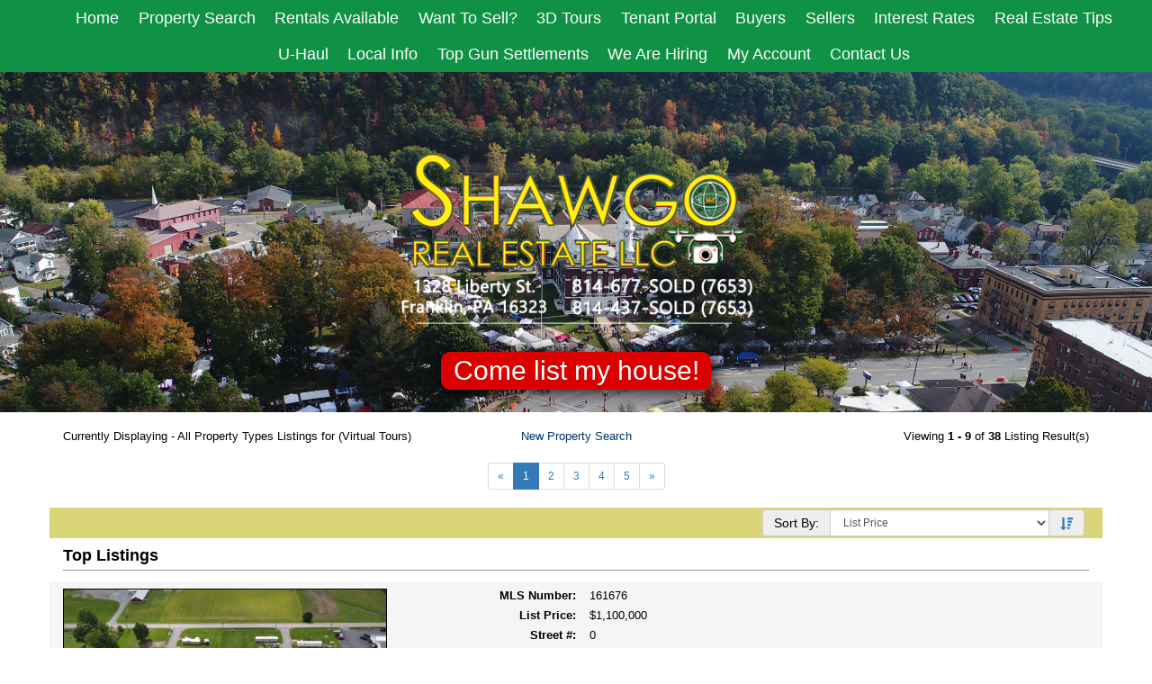

--- FILE ---
content_type: text/html; charset=UTF-8
request_url: https://www.shawgorealestate.com/default.asp?content=virtual_tours&this_format=0&page=1&sortby=2
body_size: 17644
content:
<!--
Systems Engineering Inc.
s_id: 448/14033
Site ID: 14033
PN1
account_id: 448
board_id: 448
Layout ID:26
Theme ID:0
 -->

<link rel="preload" href="scripts_rev/css/jquery-ui.css" as="style">
<link rel="stylesheet" href="scripts_rev/css/jquery-ui.css">

	<script src="//ajax.googleapis.com/ajax/libs/jquery/1.12.0/jquery.min.js"></script>
	<!--<script src="scripts_rev/js/bootstrap.min.js" type="text/javascript" async></script>-->
	<script src="//ajax.googleapis.com/ajax/libs/jqueryui/1.11.4/jquery-ui.min.js"></script>

    <link rel="preload" href="scripts_rev/css/jquery-ui.css" as="style">
    <link rel="stylesheet" href="scripts_rev/css/jquery-ui.css">

<!--<script src="//ajax.googleapis.com/ajax/libs/jquery/1.12.1/jquery.min.js"></script>
<script src="scripts_rev/js/bootstrap.min.js" type="text/javascript"></script>
<script src="//ajax.googleapis.com/ajax/libs/jqueryui/1.11.4/jquery-ui.min.js"></script>-->


<!DOCTYPE html>
<html lang="en">
<head>
    <title>Shawgo Real Estate LLC - Franklin PA Real Estate</title>

    
<meta name="keywords" content="real estate in Franklin, real estate in Oil City, real estate in Seneca, real estate in Polk, real estate in Tionesta">
<meta name="description" content="Search real estate in Franklin, Oil City, Seneca, Polk and Tionesta PA.">
<meta http-equiv="content-type" content="text/html; charset=UTF-8">
<meta http-equiv="content-language" content="en-US">
<meta content="Systems Engineering, Inc." name="copyright">
<meta content="index,follow" name="robots">
<meta content="Copyrighted Work" name="document-rights">
<meta content="Public" name="document-type">
<meta content="General" name="document-rating">

<meta property="og:url" content="" />
<meta property="og:site_name" content="" />
<meta property="og:description" content="" />
<meta property="og:type" content="article" />
<meta property="og:title" content="" />
<meta property="fb:app_id" content="" />

<link rel="canonical" href="https://www.shawgorealestate.com" />


    <meta content="text/html; charset=utf-8" http-equiv="Content-Type">
    <meta content="IE=edge,chrome=1" http-equiv="X-UA-Compatible">
    <meta name="viewport" content="width=device-width, initial-scale=1.0">

    <link rel="shortcut icon" href="favicon.ico" />

    <!-- Bootstrap -->
    <link rel="stylesheet" type="text/css" href="scripts_rev/css/bootstrap.min.css">
    <link rel="stylesheet" type="text/css" href="scripts_rev/css/bootstrap-theme.min.css">
    <link rel="stylesheet" type="text/css" href="scripts_rev/css/glyphicons.css">

    
        <style type="text/css">
            @import url('scripts_rev/css/new_main.css');
            @import url('scripts_rev/templates/26/baseStylesheet.css');
        </style>

    

<style type="text/css">
<!--

body {
    background: #FFFFFF;

    color: #000000;
 }

HR { margin:12px auto;}


a:link,.navbar-default .navbar-nav > li > a { color:#003366;}
a:visited,.navbar-default .navbar-nav > li > a:visited {color:#003366;}
a:hover,.navbar-default .navbar-nav > li > a:hover, .navbar-default .navbar-nav > li > a:focus { color:#FF0000;}
	
.button {border-color:#999999; border-style:solid; border-width:1px; color: #666666; font-weight: bold;cursor:pointer;padding:2px;}	
.form {border-color:#999999; border-style:solid; border-width:1px; color: #666666; font-weight: bold;}
.searchform {font-size: 14px; font-family: "Open Sans","Helvetica Neue",Helvetica,Arial,sans-serif;} 
.formsubmit {border-color:#999999; border-style:solid; border-width:1px; color: #666666; font-weight: bold;cursor:pointer;}
.formtitle {color:#000000;font-size:10pt;font-weight:bold;}
.img {color:#000000;padding:0px;border: solid 1px black;cursor: pointer;}
.smallbody {color: #000000;font-size:13px;padding:2px;}
.listingtools {background-color:#0f9246;color: #FFFFFF;font-size:12px;padding:2px;font-weight:bold;}
.menubk { background: #CCCCCC url(images/bar.gif);background-position: bottom left;background-repeat: no-repeat;color:#000000; padding:0px; border-right:1px solid #000000;}
nav.menubk ul li a.mobileMenuName{background-color:#CCCCCC;color:#000000;}


.logocell {background: #FFFFFF url(images/scenery.gif); background-position: right;background-repeat: no-repeat;min-height:75px;}
.template_logo_cell {background: #FFFFFF;}
.mobileLogo, .mobileMenuDropDown {background-color:#CCCCCC;}
.bodyborder { border-top:solid 1px #dad579; border-left:solid 1px #dad579; border-right:solid 1px #dad579;border-bottom:solid 1px #dad579;} 
.featured {background: #6699CC;color:#FFFFCC; line-height:11pt; padding:1px;line-height:9pt; border-top:solid 1px #000000; border-right:solid 1px #000000;border-left:solid 1px #000000;font-size: 9px;font-weight: bold;}
.highlightborder {border:solid 1px #dad579;}
.secondaryborder {border:solid 1px #0f9246;}
.mainborder {border:solid 2px #CCCCCC;border-left:solid 2px #CCCCCC; border-top:solid 2px #CCCCCC;border-right:solid 2px #CCCCCC; border-bottom:solid 2px #CCCCCC;}
.oneline {color:#000000;font-size:14px;padding:1px;}
.oneline A:link {border:solid 1px black; cursor: pointer;}
.oneline2 {color:#000000;font-size:14px;line-height:1em;padding:1px;}
.bodytext{ background-color: #FFFFFF;}
	
.main {background:#CCCCCC;color: #000000;font-weight:200;}
.main A:link { color:#003366; text-decoration: underline;}
.main A:visited { color:#003366; text-decoration: underline;}
.main A:hover { color:#FF0000; text-decoration: underline;}

.menu {background: #0f9246;color: #ffffff;}
.menu a:link { color:#f3f3f3; text-decoration: underline;}
.menu a:visited { color:#f3f3f3; text-decoration: underline;}
.menu a:hover { color:#dad579; text-decoration: underline;}

.body {font-family:"Open Sans","Helvetica Neue",Helvetica,Arial,sans-serif;color: #000000;font-size:14px;font-weight:200;}
.body a:link { font-family:"Open Sans","Helvetica Neue",Helvetica,Arial,sans-serif;font-size:14px;color:#003366; text-decoration: underline;}
.body a:visited { font-family:"Open Sans","Helvetica Neue",Helvetica,Arial,sans-serif;font-size:14px;color:#003366; text-decoration: underline;}
.body a:hover { font-family:"Open Sans","Helvetica Neue",Helvetica,Arial,sans-serif;font-size:14px;color:#FF0000; text-decoration: underline;}

a.mobileMenuName {color: #f3f3f3;}
.menuitems {background: #0f9246;background-repeat: repeat-x;color:#ffffff;padding:6px 4px;line-height:normal;background-size:100% 100%;}
.menuitems a:link {font-family: "Open Sans","Helvetica Neue",Helvetica,Arial,sans-serif; font-size: 14px;  color: #f3f3f3; text-decoration: none;}
.menuitems a:visited {font-family: "Open Sans","Helvetica Neue",Helvetica,Arial,sans-serif; font-size: 14px;  color: #f3f3f3;text-decoration: none;}
.menuitems a:hover {font-family: "Open Sans","Helvetica Neue",Helvetica,Arial,sans-serif; font-size: 14px;  color: #dad579; text-decoration: underline; }

.secondary {background: #0f9246;color: #FFFFFF;font-size:12px;font-weight:200;}
.framingLinkBottomMenu{text-align:center; padding:4px;}
.secondary a:link { font-size:12px;color:#efefef; text-decoration: underline;}
.secondary a:visited { font-size:12px;color:#efefef; text-decoration: underline;}
.secondary a:hover { font-size:12px;color:#FF0000; text-decoration: underline;}
.secondarybk {background: #0f9246;color: #FFFFFF;font-size:12px;font-weight:200;}

.highlight, #mobileDropdownMenu li a {background: #dad579;color: #000000; border-color: #dad579;padding: 2px 4px 2px 0;}
.highlight .input-group-addon {background: #dad579;color: #000000; border-color: #dad579;}
.pagination .highlight a {background: #dad579;color: #000000;border-color: #000000;}
.highlight a:link { font-size:12px;color:#003366; text-decoration: underline;}
.highlight a:visited { font-size:12px;color:#003366; text-decoration: underline;}
.highlight a:hover { font-size:12px;color:#FF0000; text-decoration: underline;}

.linkbody {color: #000000;font-size:14px;padding: 0px;}
.linkbody a:link { color:#003366;font-size:14px;text-decoration: underline;}
.linkbody a:visited { color:#003366;font-size:14px;text-decoration: underline;}
.linkbody a:hover { color:#FF0000;font-size:14px;text-decoration: underline;}

.bkbar {background: #CCCCCC url(images/bkbar.gif);padding:0px;font-size: 14px;color:#000000;}
.bkbar a:link { font-family: "Open Sans","Helvetica Neue",Helvetica,Arial,sans-serif; font-size: 14px; font-weight:200; color: #003366; text-decoration: none; }
.bkbar a:visited { font-family: "Open Sans","Helvetica Neue",Helvetica,Arial,sans-serif; font-size: 14px; font-weight:200; color: #003366;text-decoration: none;}
.bkbar a:hover { font-family: "Open Sans","Helvetica Neue",Helvetica,Arial,sans-serif; font-size: 14px; font-weight:200; color: #FF0000; text-decoration: underline; }

.subbar {background: #CCCCCC; color:#000000; font-size: 14px;float: left;width: 100%;}
#the_top_quicksearch.subbar {background: #CCCCCC; color:#000000;}
.subbar a:link { font-family:"Open Sans","Helvetica Neue",Helvetica,Arial,sans-serif; font-size: 14px; font-weight:200; color: #003366; text-decoration: none; }
.subbar a:visited { font-family: "Open Sans","Helvetica Neue",Helvetica,Arial,sans-serif; font-size: 14px; font-weight:200; color: #003366;text-decoration: none;}
.subbar a:hover { font-family: "Open Sans","Helvetica Neue",Helvetica,Arial,sans-serif; font-size: 14px; font-weight:200; color: #FF0000; text-decoration: underline; }

.modContactHeader {background:#0f9246;background-position: top left;color: #FFFFFF;font-size:12px;padding: 4px;font-weight:200;height:20px}
.modContactBody {background:#FFFFFF;color: #000000;font-size:14px;padding: 3px;}
.modContactBody A:link { color:#003366;font-size:14px;text-decoration: underline;}
.modContactBody A:visited { color:#003366;font-size:14px;text-decoration: underline;}
.modContactBody A:hover { color:#FF0000;font-size:14px;text-decoration: underline;}
.modContactBorder {border:solid 1px #0f9246;background:#FFFFFF;}

.modHeader {background:#0f9246;background-position: top left;color: #FFFFFF;padding: 2px 4px 2px 0;font-weight:200;}
.modHeader .input-group-addon {background:#0f9246; border-color:#0f9246; color: #FFFFFF;font-weight:200;}
.framingLinkModHeaderSpacer {background:#CCCCCC; background-position: top left;height:28px;}
.modBody {background:#FFFFFF;color: #000000;font-size:12px;padding: 3px;}
.modBody A:link { color:#003366;font-size:14px;text-decoration: underline;}
.modBody A:visited { color:#003366;font-size:14px;text-decoration: underline;}
.modBody A:hover { color:#FF0000;font-size:14px;text-decoration: underline;}
.modBorder {border:solid 1px #0f9246;background:#FFFFFF;}

.format_tab a:link {font-weight: bold;text-decoration: none;}

.layout_8_menubk{width: 170px;max-width: 25%;display:table-cell; vertical-align:top;}
.layout_8_bodytext{display:table-cell;}
.layout_8_logocell_true{top:2px;margin-bottom:6px;max-width:100%;}
.layout_8_logocell_false {height:auto;}

-->
</style>

        <style>
            .website_img_large {border: solid 1px #000;width: auto;max-width: 100%;max-height: 400px;text-align: center;margin-bottom: 1%;min-height: 200px;}
            .website_img_small {border: solid 1px #000;width: auto;max-width: 100%;max-height: 400px;text-align: center;margin-bottom: 1%;min-height: 200px;}
        </style>
    <style>

.agentphone {
  font-size: initial;
  font-weight: 700;
}

#mainContent > div:nth-child(4) > div.col-md-5.col-xs-12 > div:nth-child(2) > a > strong {
  font-size: 19px;
}
#mainContent > div:nth-child(4) > div.col-md-5.col-xs-12 > div.website_font > a  {
  font-size: 19px; font-weight:600;
}

.expanded_listing_tools {
    font-size: 18px;
}
.search-row-other, .bio-row {
    text-align: center;
}
#topBarBG {
    height: 200px !important;
}
.topBarSection {
    width: 100% !important;
}
#topBarNav a {
font-weight: bolder;
padding: 13px !important;
font-size: 13px !important;
}
.modHeader {
    background: #769882;
}
.modHeader .input-group-addon {
    background: #769882;
    border-color: #769882;
}
td, th {
    padding: 8;
}
#topBarSR {
display: none !Important;
}
.result_icons1 {
    text-align: left;
    padding: 10px 0 0 0;
    font-size: smaller;
}
.subMenu {
    color: #fff;
    background-color: #0f9246 !important;
    margin-top: 6px !important;
}
.subMenuItem {
    color: #fff;
    background-color: #0f9246 !important;
    margin: -5px !important;
    width: 110px;
}
.subMenuLabel {
    background-color: #0f9246 !important;
}
#topBarNav p {
    font-size: 13px !Important;
    font-weight: bolder;
}

.rates {
   width: 100%; 
}

#agentcontainer {
    text-align: center;
    -ms-text-justify: distribute-all-lines;
    text-justify: distribute-all-lines;
    width:100%;
}

#agentcontainer>div {
    width: 280px;
    height: 320px;
    vertical-align: top;
    display: inline-block;
    *display: inline;
    zoom: 1;
}

@media screen and (max-width: 999px) {
  .topBarSection {
    height: 100% !Important;
  }
  .website_img_small{
     margin-bottom: 2%;
  }
  .subMenuItem {
      margin: 0px !important;
  }
}

</style>

    <script src="//ajax.googleapis.com/ajax/libs/jquery/1.12.0/jquery.min.js"></script>
    <script src="scripts_rev/js/bootstrap.min.js" type="text/javascript"></script>
    <script src="//ajax.googleapis.com/ajax/libs/jqueryui/1.11.4/jquery-ui.min.js"></script>

    <script src="scripts_rev/js/modernizr.js" type="text/javascript"></script>
    <script src="scripts_rev/js/functions.js" type="text/javascript"></script>

    
    <!-- HTML5 Shim and Respond.js IE8 support of HTML5 elements and media queries -->
    <!-- WARNING: Respond.js doesn't work if you view the page via file:// -->

    <!--[if lt IE 9]>
            <script src = "https://oss.maxcdn.com/libs/html5shiv/3.7.0/html5shiv.js"></script>
            <script src = "https://oss.maxcdn.com/libs/respond.js/1.3.0/respond.min.js"></script>
            <![endif]-->
    <!-- overall -->

    
    <link rel="stylesheet" href="https://use.fontawesome.com/releases/v5.7.1/css/all.css" integrity="sha384-fnmOCqbTlWIlj8LyTjo7mOUStjsKC4pOpQbqyi7RrhN7udi9RwhKkMHpvLbHG9Sr" crossorigin="anonymous">
    <link rel="stylesheet" href="style-overrides/owl.carousel.min.css">
    <link rel="stylesheet" href="style-overrides/owl.theme.default.min.css">
    <link rel="stylesheet" href="style-overrides/new-stylesheet.css">
    <style type="text/css">
        body {
            background-image: url('img/Background.jpg') !important;
        }
        .agent_header_background.highlight h4 {
            padding-left:8px;
        }
        .logo_container{min-height:146px;max-height:152px;height:auto;}
        .logo_container .website_img {
            max-height: 128px;
        }
    </style>
    
</head>
<body>

    <div class="">
            <div class="">

                <!-- header -->
        
            <style type="text/css">
                @media screen and (min-width:767px) {
                    body {
                        background: url(scripts_rev/templates/26/img/0/background/background_image.jpg) no-repeat top center fixed;
                        background-size: cover;
                    }
                }

                @media screen and (max-width:767px) {
                    body {
                        background: url(scripts_rev/templates/26/img/0/background/background_image.jpg) no-repeat center center fixed;
                        background-size: cover;
                    }
                }
            </style>
        

        <header class="">

            <nav class="" role="navigation">
                <h3 id="mobile-menu-open">MENU</h3>
                <!-- Brand and toggle get grouped for better mobile display -->
                <!-- /title -->
                <ul id="main-navigation-new" class="">
                    <li>
                        <a href="default.asp?content=default&amp;menu_id=286922">Home</a>                 
                    </li>
                    <li class="affilliate-dropdown">
                        <a href="#">Property Search</a>
                        <ul>
                            <li><a href="default.asp?content=search&menu_id=286897">Search Listings</a></li>
                            <li><a href="default.asp?content=office_listings&amp;menu_id=286901">Our Listings</a></li>
                            <li><a href="default.asp?content=new_listings&amp;menu_id=286920">Updated Listings</a></li>
                            <li><a href="http://sheriff.co.venango.pa.us/Sheriff.SaleListing/" target="new">Sherriff Sale</a></li>
                            <li><a href="https://venangocountypa.gov/544/Tax-Claim-Bureau" target="new">Tax Sale</a></li>
                        </ul>
                    </li>
                    <li>
                        <a href="default.asp?content=results&amp;menu_id=286905&amp;this_format=5&amp;query_id=0&amp;sortby=431&amp;sort_dir=desc">Rentals Available</a>
                    </li>
                    <li>
                        <a href="default.asp?content=custom_form&amp;form_id=7435">Want To Sell?</a>                
                    </li>
                    <li>
                        <a href="default.asp?content=custom&amp;menu_id=290467">3D Tours</a>              
                    </li>
                    <li class="affilliate-dropdown">
                        <a href="#">Tenant Portal</a>
                        <ul>
                            <li><a href="https://auth.innago.com/a/B1GR55H1j5i" target="new">Rental Application</a></li>
                            <li><a href="https://auth.innago.com/" target="new">Tenant Portal</a></li>
                        </ul>
                    </li>
                    <li>
                        <a href="default.asp?content=custom&amp;menu_id=295150">Buyers</a>
                    </li>
                    <li>
                        <a href="default.asp?content=custom&amp;menu_id=295151">Sellers</a>
                    </li>
                    <li>
                        <a href="https://www.nerdwallet.com/article/banking/what-is-the-fed-rate#:~:text=Right%20now%2C%20the%20Fed%20interest,to%20leave%20the%20rate%20unchanged" target="_new">Interest Rates</a>  
                    </li>
                    <li>
                        <a href="default.asp?content=real_estate_tips&amp;menu_id=286914">Real Estate Tips</a>  
                    </li>
                    <li>
                        <a href="https://www.uhaul.com/Locations/Truck-Rentals-near-Franklin-PA-16323/015323/" target="navica_web_pop">U-Haul</a>
                    </li>
                    <li class="affilliate-dropdown">
                        <a href="#">Local Info</a>
                        <ul>
                            <li><a href="default.asp?content=custom&amp;menu_id=287537" class="subMenuItem">EarthCam</a></li>
                            <li><a href="https://www.shawgorealestate.com/sei_pdfs/5kwhichway2020.pdf" target="navica_web_pop" class="subMenuItem">5K</a></li>
                            <li><a href="https://nces.ed.gov/globallocator/" target="navica_web_pop" class="subMenuItem">School Information</a></li>
                            <li><a href="default.asp?content=custom&amp;menu_id=297721" class="subMenuItem">Chamber of Commerce</a></li>
                            <li><a href="https://beherevenango.org/" target="navica_web_pop" class="subMenuItem">Be Here</a></li>
                        </ul>
                    </li>
                    <li>
                        <a href="https://topgunsettlements.com/" target="_blank">Top Gun Settlements</a>
                    </li>
                    <li>
                        <a href="sei_pdfs/employment-job-application.pdf" target="_blank">We Are Hiring</a>
                    </li>  
                    <li>
                        <a href="default.asp?content=my_account&amp;menu_id=286921">My Account</a>
                    </li>                    
                    <li>
                        <a href="default.asp?content=contact&amp;menu_id=286923">Contact Us</a>
                    </li>
                    <i class="far fa-times-circle fa-5x" id="close-mobile-menu"></i>
                </ul>

            </nav>

            <!-- /container -->
            <!-- /main nav -->
            <!-- Carousel -->
            <!-- ================================================== -->
        </header>


        
            <div id="logo_image2">
                <a href="default.asp" class="center-block"><img id="logo" src="images/ShawgoLogo3.png" alt="Shawgo Real Estate LLC - Franklin PA Real Estate"></a>
            </div>
        

        <div class="mybutton"><a href="default.asp?content=custom_form&form_id=7435">Come list my house!</a></div>
        <!-- /header -->

        

        <style type="text/css">
            #cust-search-container {
                display: block;
                z-index: 900;
                position: relative;
            }
            .input-group.input-group-md .form-control {
                width:50%;
            }

            footer {
                position:relative;
            }

            .form-group {
                margin-left: .25%;
                margin-right: .25%;
            }
            @media (min-width: 768px) {
                .input-group.input-group-md .form-control.contains:first-child {
                    width:50%;
                }
                .input-group.input-group-md .form-control.contains:last-child {
                    width:50%;
                }
            }
            @media (min-width: 992px) {
                .input-group.input-group-md .form-control.contains:first-child {
                    width:40%;
                }
                .input-group.input-group-md .form-control.contains:last-child {
                    width:60%;
                }
            }
            @media (min-width: 1200px) {
                .input-group.input-group-md .form-control.contains:first-child {
                    width:35%;
                }
                .input-group.input-group-md .form-control.contains:last-child {
                    width:65%;
                }
            }
        </style>
        
        <!-- body -->

        <section class="" id="main_container_section">

             

            <div id="parallax-effect" class="bodytext"></div>
            <div class="container">

                <!-- content -->
                

                    <div class="row box">
                        <div class="col-md-12 col-sm-12">

                            <section id="main_page_content_body">
                                <div class="">
                                    <!-- header page ends -->
            

            <!-- banner ads -->
         
            <!--<div class="row" id="topAds"></div>
            <div id="topBoxAds"></div>-->

        
                                 

<div class="row">
    <div class="col-md-5 col-sm-6 col-xs-12 text-sm-left text-xs-center">Currently Displaying - All Property Types Listings for (Virtual Tours)</div>
    <div class="col-md-2 col-sm-6 col-xs-12 text-md-center text-sm-right text-xs-center">
        
			<a href="default.asp?content=search">New Property Search</a>
          
    </div>

    

	    <script type="text/javascript" src="scripts_rev/save_listing/save_listing.js" async></script>

	    <div id="result_return_records" class="col-md-5 col-sm-12 col-xs-12 text-md-right text-xs-center">
            Viewing <span class="website_bold">1 - 9</span> of <span class="website_bold">38</span> Listing Result(s)
	    </div>

    </div>

    
        <div class="row text-center">
            <nav aria-label="Page navigation">
                <ul class="pagination pagination-sm">
                    <li><span aria-hidden="true">&laquo;</span></li> <li class="active"><a>1</a></li> <li><a href="default.asp?content=virtual_tours&menu_id=286907&this_format=0&sortby=2&sort_dir=desc&page=2">2</a></li><li><a href="default.asp?content=virtual_tours&menu_id=286907&this_format=0&sortby=2&sort_dir=desc&page=3">3</a></li><li><a href="default.asp?content=virtual_tours&menu_id=286907&this_format=0&sortby=2&sort_dir=desc&page=4">4</a></li><li><a href="default.asp?content=virtual_tours&menu_id=286907&this_format=0&sortby=2&sort_dir=desc&page=5">5</a></li><li><a href="default.asp?content=virtual_tours&menu_id=286907&this_format=0&sortby=2&sort_dir=desc&page=2" aria-label="Next"><span aria-hidden="true">&raquo;</span></a></li>
                </ul>
            </nav>
        </div>
    

<div class="row">
    <div id="result_sortby1" class="col-xs-12 text-right highlight">
        <div class="col-md-push-8 col-md-4 col-sm-push-7 col-sm-5 col-xs-push-1 col-xs-10">
<div class="input-group sort-by">
 <label class="input-group-addon" for="sortby_list_top">Sort By: </label>
     <select onchange="javascript:window.location.href = this.value;" class="form-control input-sm" name="sortby_list_top" id="sortby_list_top">
         <option class="text-center blank-option" value="">Choose Sort By</option>
         <option value="default.asp?content=virtual_tours&menu_id=286907&this_format=0&page=1&sortby=1&sort_dir=desc"  >MLS Number</option>
         <option value="default.asp?content=virtual_tours&menu_id=286907&this_format=0&page=1&sortby=2&sort_dir=desc" selected="selected"  >List Price</option>
         <option value="default.asp?content=virtual_tours&menu_id=286907&this_format=0&page=1&sortby=7&sort_dir=desc"  >Street #</option>
         <option value="default.asp?content=virtual_tours&menu_id=286907&this_format=0&page=1&sortby=9&sort_dir=desc"  >Street Name</option>
         <option value="default.asp?content=virtual_tours&menu_id=286907&this_format=0&page=1&sortby=10&sort_dir=desc"  >City</option>
         <option value="default.asp?content=virtual_tours&menu_id=286907&this_format=0&page=1&sortby=11&sort_dir=desc"  >State</option>
         <option value="default.asp?content=virtual_tours&menu_id=286907&this_format=0&page=1&sortby=12&sort_dir=desc"  >Zip Code</option>
         <option value="default.asp?content=virtual_tours&menu_id=286907&this_format=0&page=1&sortby=19&sort_dir=desc"  >Full Baths</option>
         <option value="default.asp?content=virtual_tours&menu_id=286907&this_format=0&page=1&sortby=20&sort_dir=desc"  >Half Baths</option>
         <option value="default.asp?content=virtual_tours&menu_id=286907&this_format=0&page=1&sortby=133&sort_dir=desc"  >Total Baths</option>
     </select>
<span class="input-group-addon"><a id="sort-desc" class="glyphicon glyphicon-sort-by-attributes-alt" title="Sort Descending" onclick="setGetParameter('sort_dir', 'desc');"></a>
</span> </div>
</div>

    </div>


    <section class="results-detailed">
        <div class="col-xs-12">
	    	<div class="row">
		<div class="col-xs-12 results-type"><h4>Top Listings</h4>
	    <hr />
	    </div>
	</div>

            <div class="row results-row">
 		        <div class="col-md-4 col-sm-4 col-xs-12 text-center">					 
                    <a href="default.asp?content=expanded&search_content=virtual_tours&this_format=0&mls_number=161676&page=1&sortby=2&sort_dir=desc" target="_parent">
                        <img src='scripts_rev/getPhoto.asp?id=161676%5F0%2Ejpggpj%2E0%5F676161&a=448844&t=photo&k=3650' align="top" border="0" id="thumb_161676" name="thumb_161676" class="website_img website_img_large website_img_small" alt="Listing Photo 161676" />

			            <div class="">Click to View Details</div>
			        </a>
		        </div>
		        <div class="col-md-8 col-sm-8 col-xs-12">
			        <div class="row">
    <label label="field_1" class="col-md-3 col-sm-4 col-xs-5 text-right">MLS Number: </label>
    <div class="col-md-9 col-sm-8 col-xs-7" id="field_1">161676    </div>
</div>
<div class="row">
    <label label="field_2" class="col-md-3 col-sm-4 col-xs-5 text-right">List Price: </label>
    <div class="col-md-9 col-sm-8 col-xs-7" id="field_2">$1,100,000    </div>
</div>
<div class="row">
    <label label="field_7" class="col-md-3 col-sm-4 col-xs-5 text-right">Street #: </label>
    <div class="col-md-9 col-sm-8 col-xs-7" id="field_7">0    </div>
</div>
<div class="row">
    <label label="field_9" class="col-md-3 col-sm-4 col-xs-5 text-right">Street Name: </label>
    <div class="col-md-9 col-sm-8 col-xs-7" id="field_9">State Route 427    </div>
</div>
<div class="row">
    <label label="field_10" class="col-md-3 col-sm-4 col-xs-5 text-right">City: </label>
    <div class="col-md-9 col-sm-8 col-xs-7" id="field_10">Franklin    </div>
</div>
<div class="row">
    <label label="field_11" class="col-md-3 col-sm-4 col-xs-5 text-right">State: </label>
    <div class="col-md-9 col-sm-8 col-xs-7" id="field_11">PA    </div>
</div>
<div class="row">
    <label label="field_12" class="col-md-3 col-sm-4 col-xs-5 text-right">Zip Code: </label>
    <div class="col-md-9 col-sm-8 col-xs-7" id="field_12">16323    </div>
</div>
<div class="row">
    <label label="field_19" class="col-md-3 col-sm-4 col-xs-5 text-right">Full Baths: </label>
    <div class="col-md-9 col-sm-8 col-xs-7" id="field_19">0    </div>
</div>
<div class="row">
    <label label="field_20" class="col-md-3 col-sm-4 col-xs-5 text-right">Half Baths: </label>
    <div class="col-md-9 col-sm-8 col-xs-7" id="field_20">&nbsp;    </div>
</div>
<div class="row">
    <label label="field_133" class="col-md-3 col-sm-4 col-xs-5 text-right">Total Baths: </label>
    <div class="col-md-9 col-sm-8 col-xs-7" id="field_133">&nbsp;    </div>
</div>

		        </div>
                <div class="col-xs-12 text-left">
                    <div class="icons-wrapper"><a href="default.asp?content=my_account" title="Save Listing"><span class="glyphicon glyphicon-floppy-disk" title="Save Listing"><span class="sr-only">Save This Listing</span></span>Save Listing</a>
	<a href="javascript: void(-1);" onclick="javascript:Popup_window('scripts_rev/rev/popup_additionalphotos.asp?ml_num=161676&l_id=14033',550,450);" title="View Photos">
        <span class="glyphicon glyphicon-camera" title="View Photos"><span class="sr-only">View Additional Photos</span></span>View Photos</a>
	<a target="virtual_tour" href="http://tour.usamls.net/0-State-Route-417-Franklin-PA-16323/unbranded" title="View Virtual Tour"><span class="test glyphicon glyphicon-facetime-video"><span class="sr-only">Click Here to view Virtual Tour</span></span>View Tour</a><span class="prop-stat a" title="Active Property Status">A</span> (Active)</div>					
										
                    <hr class="">
                </div>
            </div>
        
            <div class="row results-row">
 		        <div class="col-md-4 col-sm-4 col-xs-12 text-center">					 
                    <a href="default.asp?content=expanded&search_content=virtual_tours&this_format=0&mls_number=161677&page=1&sortby=2&sort_dir=desc" target="_parent">
                        <img src='scripts_rev/getPhoto.asp?id=161677%5F0%2Ejpggpj%2E0%5F776161&a=448844&t=photo&k=6497' align="top" border="0" id="thumb_161677" name="thumb_161677" class="website_img website_img_large website_img_small" alt="Listing Photo 161677" />

			            <div class="">Click to View Details</div>
			        </a>
		        </div>
		        <div class="col-md-8 col-sm-8 col-xs-12">
			        <div class="row">
    <label label="field_1" class="col-md-3 col-sm-4 col-xs-5 text-right">MLS Number: </label>
    <div class="col-md-9 col-sm-8 col-xs-7" id="field_1">161677    </div>
</div>
<div class="row">
    <label label="field_2" class="col-md-3 col-sm-4 col-xs-5 text-right">List Price: </label>
    <div class="col-md-9 col-sm-8 col-xs-7" id="field_2">$1,100,000    </div>
</div>
<div class="row">
    <label label="field_7" class="col-md-3 col-sm-4 col-xs-5 text-right">Street #: </label>
    <div class="col-md-9 col-sm-8 col-xs-7" id="field_7">0    </div>
</div>
<div class="row">
    <label label="field_9" class="col-md-3 col-sm-4 col-xs-5 text-right">Street Name: </label>
    <div class="col-md-9 col-sm-8 col-xs-7" id="field_9">State Route 427    </div>
</div>
<div class="row">
    <label label="field_10" class="col-md-3 col-sm-4 col-xs-5 text-right">City: </label>
    <div class="col-md-9 col-sm-8 col-xs-7" id="field_10">Franklin    </div>
</div>
<div class="row">
    <label label="field_11" class="col-md-3 col-sm-4 col-xs-5 text-right">State: </label>
    <div class="col-md-9 col-sm-8 col-xs-7" id="field_11">PA    </div>
</div>
<div class="row">
    <label label="field_12" class="col-md-3 col-sm-4 col-xs-5 text-right">Zip Code: </label>
    <div class="col-md-9 col-sm-8 col-xs-7" id="field_12">16323    </div>
</div>
<div class="row">
    <label label="field_19" class="col-md-3 col-sm-4 col-xs-5 text-right">Full Baths: </label>
    <div class="col-md-9 col-sm-8 col-xs-7" id="field_19">0    </div>
</div>
<div class="row">
    <label label="field_20" class="col-md-3 col-sm-4 col-xs-5 text-right">Half Baths: </label>
    <div class="col-md-9 col-sm-8 col-xs-7" id="field_20">&nbsp;    </div>
</div>
<div class="row">
    <label label="field_133" class="col-md-3 col-sm-4 col-xs-5 text-right">Total Baths: </label>
    <div class="col-md-9 col-sm-8 col-xs-7" id="field_133">0    </div>
</div>

		        </div>
                <div class="col-xs-12 text-left">
                    <div class="icons-wrapper"><a href="default.asp?content=my_account" title="Save Listing"><span class="glyphicon glyphicon-floppy-disk" title="Save Listing"><span class="sr-only">Save This Listing</span></span>Save Listing</a>
	<a href="javascript: void(-1);" onclick="javascript:Popup_window('scripts_rev/rev/popup_additionalphotos.asp?ml_num=161677&l_id=14033',550,450);" title="View Photos">
        <span class="glyphicon glyphicon-camera" title="View Photos"><span class="sr-only">View Additional Photos</span></span>View Photos</a>
	<a target="virtual_tour" href="http://tour.usamls.net/0-State-Route-417-Franklin-PA-16323--161677/unbranded" title="View Virtual Tour"><span class="test glyphicon glyphicon-facetime-video"><span class="sr-only">Click Here to view Virtual Tour</span></span>View Tour</a><span class="prop-stat a" title="Active Property Status">A</span> (Active)</div>					
										
                    <hr class="">
                </div>
            </div>
        
            <div class="row results-row">
 		        <div class="col-md-4 col-sm-4 col-xs-12 text-center">					 
                    <a href="default.asp?content=expanded&search_content=virtual_tours&this_format=0&mls_number=160882&page=1&sortby=2&sort_dir=desc" target="_parent">
                        <img src='scripts_rev/getPhoto.asp?id=160882%5F0%2Ejpggpj%2E0%5F288061&a=448844&t=photo&k=949' align="top" border="0" id="thumb_160882" name="thumb_160882" class="website_img website_img_large website_img_small" alt="Listing Photo 160882" />

			            <div class="">Click to View Details</div>
			        </a>
		        </div>
		        <div class="col-md-8 col-sm-8 col-xs-12">
			        <div class="row">
    <label label="field_1" class="col-md-3 col-sm-4 col-xs-5 text-right">MLS Number: </label>
    <div class="col-md-9 col-sm-8 col-xs-7" id="field_1">160882    </div>
</div>
<div class="row">
    <label label="field_2" class="col-md-3 col-sm-4 col-xs-5 text-right">List Price: </label>
    <div class="col-md-9 col-sm-8 col-xs-7" id="field_2">$649,000    </div>
</div>
<div class="row">
    <label label="field_7" class="col-md-3 col-sm-4 col-xs-5 text-right">Street #: </label>
    <div class="col-md-9 col-sm-8 col-xs-7" id="field_7">3940    </div>
</div>
<div class="row">
    <label label="field_9" class="col-md-3 col-sm-4 col-xs-5 text-right">Street Name: </label>
    <div class="col-md-9 col-sm-8 col-xs-7" id="field_9">St Rt - 257    </div>
</div>
<div class="row">
    <label label="field_10" class="col-md-3 col-sm-4 col-xs-5 text-right">City: </label>
    <div class="col-md-9 col-sm-8 col-xs-7" id="field_10">Seneca    </div>
</div>
<div class="row">
    <label label="field_11" class="col-md-3 col-sm-4 col-xs-5 text-right">State: </label>
    <div class="col-md-9 col-sm-8 col-xs-7" id="field_11">PA    </div>
</div>
<div class="row">
    <label label="field_12" class="col-md-3 col-sm-4 col-xs-5 text-right">Zip Code: </label>
    <div class="col-md-9 col-sm-8 col-xs-7" id="field_12">16346    </div>
</div>
<div class="row">
    <label label="field_19" class="col-md-3 col-sm-4 col-xs-5 text-right">Full Baths: </label>
    <div class="col-md-9 col-sm-8 col-xs-7" id="field_19">0    </div>
</div>
<div class="row">
    <label label="field_20" class="col-md-3 col-sm-4 col-xs-5 text-right">Half Baths: </label>
    <div class="col-md-9 col-sm-8 col-xs-7" id="field_20">&nbsp;    </div>
</div>
<div class="row">
    <label label="field_133" class="col-md-3 col-sm-4 col-xs-5 text-right">Total Baths: </label>
    <div class="col-md-9 col-sm-8 col-xs-7" id="field_133">3    </div>
</div>

		        </div>
                <div class="col-xs-12 text-left">
                    <div class="icons-wrapper"><a href="default.asp?content=my_account" title="Save Listing"><span class="glyphicon glyphicon-floppy-disk" title="Save Listing"><span class="sr-only">Save This Listing</span></span>Save Listing</a>
	<a href="javascript: void(-1);" onclick="javascript:Popup_window('scripts_rev/rev/popup_additionalphotos.asp?ml_num=160882&l_id=14033',550,450);" title="View Photos">
        <span class="glyphicon glyphicon-camera" title="View Photos"><span class="sr-only">View Additional Photos</span></span>View Photos</a>
	<a target="virtual_tour" href="http://my.matterport.com/show/?m=niVrESkipVe" title="View Virtual Tour"><span class="test glyphicon glyphicon-facetime-video"><span class="sr-only">Click Here to view Virtual Tour</span></span>View Tour</a><span class="prop-stat a" title="Active Property Status">A</span> (Active)</div>					
										
                    <hr class="">
                </div>
            </div>
        
            <div class="row results-row">
 		        <div class="col-md-4 col-sm-4 col-xs-12 text-center">					 
                    <a href="default.asp?content=expanded&search_content=virtual_tours&this_format=0&mls_number=161960&page=1&sortby=2&sort_dir=desc" target="_parent">
                        <img src='scripts_rev/getPhoto.asp?id=161960%5F0%2Ejpggpj%2E0%5F069161&a=448844&t=photo&k=4745' align="top" border="0" id="thumb_161960" name="thumb_161960" class="website_img website_img_large website_img_small" alt="Listing Photo 161960" />

			            <div class="">Click to View Details</div>
			        </a>
		        </div>
		        <div class="col-md-8 col-sm-8 col-xs-12">
			        <div class="row">
    <label label="field_1" class="col-md-3 col-sm-4 col-xs-5 text-right">MLS Number: </label>
    <div class="col-md-9 col-sm-8 col-xs-7" id="field_1">161960    </div>
</div>
<div class="row">
    <label label="field_2" class="col-md-3 col-sm-4 col-xs-5 text-right">List Price: </label>
    <div class="col-md-9 col-sm-8 col-xs-7" id="field_2">$599,000    </div>
</div>
<div class="row">
    <label label="field_7" class="col-md-3 col-sm-4 col-xs-5 text-right">Street #: </label>
    <div class="col-md-9 col-sm-8 col-xs-7" id="field_7">626    </div>
</div>
<div class="row">
    <label label="field_9" class="col-md-3 col-sm-4 col-xs-5 text-right">Street Name: </label>
    <div class="col-md-9 col-sm-8 col-xs-7" id="field_9">Cherrytree Rd    </div>
</div>
<div class="row">
    <label label="field_10" class="col-md-3 col-sm-4 col-xs-5 text-right">City: </label>
    <div class="col-md-9 col-sm-8 col-xs-7" id="field_10">Franklin    </div>
</div>
<div class="row">
    <label label="field_11" class="col-md-3 col-sm-4 col-xs-5 text-right">State: </label>
    <div class="col-md-9 col-sm-8 col-xs-7" id="field_11">PA    </div>
</div>
<div class="row">
    <label label="field_12" class="col-md-3 col-sm-4 col-xs-5 text-right">Zip Code: </label>
    <div class="col-md-9 col-sm-8 col-xs-7" id="field_12">16323    </div>
</div>
<div class="row">
    <label label="field_19" class="col-md-3 col-sm-4 col-xs-5 text-right">Full Baths: </label>
    <div class="col-md-9 col-sm-8 col-xs-7" id="field_19">1    </div>
</div>
<div class="row">
    <label label="field_20" class="col-md-3 col-sm-4 col-xs-5 text-right">Half Baths: </label>
    <div class="col-md-9 col-sm-8 col-xs-7" id="field_20">2    </div>
</div>
<div class="row">
    <label label="field_133" class="col-md-3 col-sm-4 col-xs-5 text-right">Total Baths: </label>
    <div class="col-md-9 col-sm-8 col-xs-7" id="field_133">2    </div>
</div>

		        </div>
                <div class="col-xs-12 text-left">
                    <div class="icons-wrapper"><a href="default.asp?content=my_account" title="Save Listing"><span class="glyphicon glyphicon-floppy-disk" title="Save Listing"><span class="sr-only">Save This Listing</span></span>Save Listing</a>
	<a href="javascript: void(-1);" onclick="javascript:Popup_window('scripts_rev/rev/popup_additionalphotos.asp?ml_num=161960&l_id=14033',550,450);" title="View Photos">
        <span class="glyphicon glyphicon-camera" title="View Photos"><span class="sr-only">View Additional Photos</span></span>View Photos</a>
	<a target="virtual_tour" href="http://tour.usamls.net/626-Cherrytree-Rd-Franklin-PA-16323/unbranded" title="View Virtual Tour"><span class="test glyphicon glyphicon-facetime-video"><span class="sr-only">Click Here to view Virtual Tour</span></span>View Tour</a><span class="prop-stat a" title="Active Property Status">A</span> (Active)</div>					
										
                    <hr class="">
                </div>
            </div>
        
            <div class="row results-row">
 		        <div class="col-md-4 col-sm-4 col-xs-12 text-center">					 
                    <a href="default.asp?content=expanded&search_content=virtual_tours&this_format=0&mls_number=161479&page=1&sortby=2&sort_dir=desc" target="_parent">
                        <img src='scripts_rev/getPhoto.asp?id=161479%5F0%2Ejpggpj%2E0%5F974161&a=448844&t=photo&k=3723' align="top" border="0" id="thumb_161479" name="thumb_161479" class="website_img website_img_large website_img_small" alt="Listing Photo 161479" />

			            <div class="">Click to View Details</div>
			        </a>
		        </div>
		        <div class="col-md-8 col-sm-8 col-xs-12">
			        <div class="row">
    <label label="field_1" class="col-md-3 col-sm-4 col-xs-5 text-right">MLS Number: </label>
    <div class="col-md-9 col-sm-8 col-xs-7" id="field_1">161479    </div>
</div>
<div class="row">
    <label label="field_2" class="col-md-3 col-sm-4 col-xs-5 text-right">List Price: </label>
    <div class="col-md-9 col-sm-8 col-xs-7" id="field_2">$544,900    </div>
</div>
<div class="row">
    <label label="field_7" class="col-md-3 col-sm-4 col-xs-5 text-right">Street #: </label>
    <div class="col-md-9 col-sm-8 col-xs-7" id="field_7">3126     </div>
</div>
<div class="row">
    <label label="field_9" class="col-md-3 col-sm-4 col-xs-5 text-right">Street Name: </label>
    <div class="col-md-9 col-sm-8 col-xs-7" id="field_9">ST RT 257    </div>
</div>
<div class="row">
    <label label="field_10" class="col-md-3 col-sm-4 col-xs-5 text-right">City: </label>
    <div class="col-md-9 col-sm-8 col-xs-7" id="field_10">Seneca    </div>
</div>
<div class="row">
    <label label="field_11" class="col-md-3 col-sm-4 col-xs-5 text-right">State: </label>
    <div class="col-md-9 col-sm-8 col-xs-7" id="field_11">PA    </div>
</div>
<div class="row">
    <label label="field_12" class="col-md-3 col-sm-4 col-xs-5 text-right">Zip Code: </label>
    <div class="col-md-9 col-sm-8 col-xs-7" id="field_12">16346    </div>
</div>
<div class="row">
    <label label="field_19" class="col-md-3 col-sm-4 col-xs-5 text-right">Full Baths: </label>
    <div class="col-md-9 col-sm-8 col-xs-7" id="field_19">0    </div>
</div>
<div class="row">
    <label label="field_20" class="col-md-3 col-sm-4 col-xs-5 text-right">Half Baths: </label>
    <div class="col-md-9 col-sm-8 col-xs-7" id="field_20">&nbsp;    </div>
</div>
<div class="row">
    <label label="field_133" class="col-md-3 col-sm-4 col-xs-5 text-right">Total Baths: </label>
    <div class="col-md-9 col-sm-8 col-xs-7" id="field_133">2    </div>
</div>

		        </div>
                <div class="col-xs-12 text-left">
                    <div class="icons-wrapper"><a href="default.asp?content=my_account" title="Save Listing"><span class="glyphicon glyphicon-floppy-disk" title="Save Listing"><span class="sr-only">Save This Listing</span></span>Save Listing</a>
	<a href="javascript: void(-1);" onclick="javascript:Popup_window('scripts_rev/rev/popup_additionalphotos.asp?ml_num=161479&l_id=14033',550,450);" title="View Photos">
        <span class="glyphicon glyphicon-camera" title="View Photos"><span class="sr-only">View Additional Photos</span></span>View Photos</a>
	<a target="virtual_tour" href="http://my.matterport.com/show/?m=7HMDPsxbPSg" title="View Virtual Tour"><span class="test glyphicon glyphicon-facetime-video"><span class="sr-only">Click Here to view Virtual Tour</span></span>View Tour</a><span class="prop-stat a" title="Active Property Status">A</span> (Active)</div>					
										
                    <hr class="">
                </div>
            </div>
        
            <div class="row results-row">
 		        <div class="col-md-4 col-sm-4 col-xs-12 text-center">					 
                    <a href="default.asp?content=expanded&search_content=virtual_tours&this_format=0&mls_number=161457&page=1&sortby=2&sort_dir=desc" target="_parent">
                        <img src='scripts_rev/getPhoto.asp?id=161457%5F0%2Ejpggpj%2E0%5F754161&a=448844&t=photo&k=1460' align="top" border="0" id="thumb_161457" name="thumb_161457" class="website_img website_img_large website_img_small" alt="Listing Photo 161457" />

			            <div class="">Click to View Details</div>
			        </a>
		        </div>
		        <div class="col-md-8 col-sm-8 col-xs-12">
			        <div class="row">
    <label label="field_1" class="col-md-3 col-sm-4 col-xs-5 text-right">MLS Number: </label>
    <div class="col-md-9 col-sm-8 col-xs-7" id="field_1">161457    </div>
</div>
<div class="row">
    <label label="field_2" class="col-md-3 col-sm-4 col-xs-5 text-right">List Price: </label>
    <div class="col-md-9 col-sm-8 col-xs-7" id="field_2">$524,900    </div>
</div>
<div class="row">
    <label label="field_7" class="col-md-3 col-sm-4 col-xs-5 text-right">Street #: </label>
    <div class="col-md-9 col-sm-8 col-xs-7" id="field_7">2404    </div>
</div>
<div class="row">
    <label label="field_9" class="col-md-3 col-sm-4 col-xs-5 text-right">Street Name: </label>
    <div class="col-md-9 col-sm-8 col-xs-7" id="field_9">PA-208    </div>
</div>
<div class="row">
    <label label="field_10" class="col-md-3 col-sm-4 col-xs-5 text-right">City: </label>
    <div class="col-md-9 col-sm-8 col-xs-7" id="field_10">Knox    </div>
</div>
<div class="row">
    <label label="field_11" class="col-md-3 col-sm-4 col-xs-5 text-right">State: </label>
    <div class="col-md-9 col-sm-8 col-xs-7" id="field_11">PA    </div>
</div>
<div class="row">
    <label label="field_12" class="col-md-3 col-sm-4 col-xs-5 text-right">Zip Code: </label>
    <div class="col-md-9 col-sm-8 col-xs-7" id="field_12">16232    </div>
</div>
<div class="row">
    <label label="field_19" class="col-md-3 col-sm-4 col-xs-5 text-right">Full Baths: </label>
    <div class="col-md-9 col-sm-8 col-xs-7" id="field_19">1    </div>
</div>
<div class="row">
    <label label="field_20" class="col-md-3 col-sm-4 col-xs-5 text-right">Half Baths: </label>
    <div class="col-md-9 col-sm-8 col-xs-7" id="field_20">1    </div>
</div>
<div class="row">
    <label label="field_133" class="col-md-3 col-sm-4 col-xs-5 text-right">Total Baths: </label>
    <div class="col-md-9 col-sm-8 col-xs-7" id="field_133">2    </div>
</div>

		        </div>
                <div class="col-xs-12 text-left">
                    <div class="icons-wrapper"><a href="default.asp?content=my_account" title="Save Listing"><span class="glyphicon glyphicon-floppy-disk" title="Save Listing"><span class="sr-only">Save This Listing</span></span>Save Listing</a>
	<a href="javascript: void(-1);" onclick="javascript:Popup_window('scripts_rev/rev/popup_additionalphotos.asp?ml_num=161457&l_id=14033',550,450);" title="View Photos">
        <span class="glyphicon glyphicon-camera" title="View Photos"><span class="sr-only">View Additional Photos</span></span>View Photos</a>
	<a target="virtual_tour" href="http://www.zillow.com/view-imx/69278e8e-9877-4dfc-a167-c25be56d52cb?setAttribution=mls&wl=true&initialViewType=pano&utm_source=dashboard" title="View Virtual Tour"><span class="test glyphicon glyphicon-facetime-video"><span class="sr-only">Click Here to view Virtual Tour</span></span>View Tour</a><span class="prop-stat a" title="Active Property Status">A</span> (Active)</div>					
										
                    <hr class="">
                </div>
            </div>
        
            <div class="row results-row">
 		        <div class="col-md-4 col-sm-4 col-xs-12 text-center">					 
                    <a href="default.asp?content=expanded&search_content=virtual_tours&this_format=0&mls_number=158517&page=1&sortby=2&sort_dir=desc" target="_parent">
                        <img src='scripts_rev/getPhoto.asp?id=158517%5F0%2Ejpggpj%2E0%5F715851&a=448844&t=photo&k=5548' align="top" border="0" id="thumb_158517" name="thumb_158517" class="website_img website_img_large website_img_small" alt="Listing Photo 158517" />

			            <div class="">Click to View Details</div>
			        </a>
		        </div>
		        <div class="col-md-8 col-sm-8 col-xs-12">
			        <div class="row">
    <label label="field_1" class="col-md-3 col-sm-4 col-xs-5 text-right">MLS Number: </label>
    <div class="col-md-9 col-sm-8 col-xs-7" id="field_1">158517    </div>
</div>
<div class="row">
    <label label="field_2" class="col-md-3 col-sm-4 col-xs-5 text-right">List Price: </label>
    <div class="col-md-9 col-sm-8 col-xs-7" id="field_2">$469,000    </div>
</div>
<div class="row">
    <label label="field_7" class="col-md-3 col-sm-4 col-xs-5 text-right">Street #: </label>
    <div class="col-md-9 col-sm-8 col-xs-7" id="field_7">2372    </div>
</div>
<div class="row">
    <label label="field_9" class="col-md-3 col-sm-4 col-xs-5 text-right">Street Name: </label>
    <div class="col-md-9 col-sm-8 col-xs-7" id="field_9">Cranberry Rockland Rd    </div>
</div>
<div class="row">
    <label label="field_10" class="col-md-3 col-sm-4 col-xs-5 text-right">City: </label>
    <div class="col-md-9 col-sm-8 col-xs-7" id="field_10">Cranberry    </div>
</div>
<div class="row">
    <label label="field_11" class="col-md-3 col-sm-4 col-xs-5 text-right">State: </label>
    <div class="col-md-9 col-sm-8 col-xs-7" id="field_11">PA    </div>
</div>
<div class="row">
    <label label="field_12" class="col-md-3 col-sm-4 col-xs-5 text-right">Zip Code: </label>
    <div class="col-md-9 col-sm-8 col-xs-7" id="field_12">16319    </div>
</div>
<div class="row">
    <label label="field_19" class="col-md-3 col-sm-4 col-xs-5 text-right">Full Baths: </label>
    <div class="col-md-9 col-sm-8 col-xs-7" id="field_19">0    </div>
</div>
<div class="row">
    <label label="field_20" class="col-md-3 col-sm-4 col-xs-5 text-right">Half Baths: </label>
    <div class="col-md-9 col-sm-8 col-xs-7" id="field_20">&nbsp;    </div>
</div>
<div class="row">
    <label label="field_133" class="col-md-3 col-sm-4 col-xs-5 text-right">Total Baths: </label>
    <div class="col-md-9 col-sm-8 col-xs-7" id="field_133">0    </div>
</div>

		        </div>
                <div class="col-xs-12 text-left">
                    <div class="icons-wrapper"><a href="default.asp?content=my_account" title="Save Listing"><span class="glyphicon glyphicon-floppy-disk" title="Save Listing"><span class="sr-only">Save This Listing</span></span>Save Listing</a>
	<a href="javascript: void(-1);" onclick="javascript:Popup_window('scripts_rev/rev/popup_additionalphotos.asp?ml_num=158517&l_id=14033',550,450);" title="View Photos">
        <span class="glyphicon glyphicon-camera" title="View Photos"><span class="sr-only">View Additional Photos</span></span>View Photos</a>
	<a target="virtual_tour" href="http://tour.usamls.net/2372-Cranberry-Rockland-Rd-Cranberry-PA-16319/unbranded" title="View Virtual Tour"><span class="test glyphicon glyphicon-facetime-video"><span class="sr-only">Click Here to view Virtual Tour</span></span>View Tour</a><span class="prop-stat a" title="Active Property Status">A</span> (Active)</div>					
										
                    <hr class="">
                </div>
            </div>
        
            <div class="row results-row">
 		        <div class="col-md-4 col-sm-4 col-xs-12 text-center">					 
                    <a href="default.asp?content=expanded&search_content=virtual_tours&this_format=0&mls_number=158518&page=1&sortby=2&sort_dir=desc" target="_parent">
                        <img src='scripts_rev/getPhoto.asp?id=158518%5F0%2Ejpggpj%2E0%5F815851&a=448844&t=photo&k=4088' align="top" border="0" id="thumb_158518" name="thumb_158518" class="website_img website_img_large website_img_small" alt="Listing Photo 158518" />

			            <div class="">Click to View Details</div>
			        </a>
		        </div>
		        <div class="col-md-8 col-sm-8 col-xs-12">
			        <div class="row">
    <label label="field_1" class="col-md-3 col-sm-4 col-xs-5 text-right">MLS Number: </label>
    <div class="col-md-9 col-sm-8 col-xs-7" id="field_1">158518    </div>
</div>
<div class="row">
    <label label="field_2" class="col-md-3 col-sm-4 col-xs-5 text-right">List Price: </label>
    <div class="col-md-9 col-sm-8 col-xs-7" id="field_2">$469,000    </div>
</div>
<div class="row">
    <label label="field_7" class="col-md-3 col-sm-4 col-xs-5 text-right">Street #: </label>
    <div class="col-md-9 col-sm-8 col-xs-7" id="field_7">2372    </div>
</div>
<div class="row">
    <label label="field_9" class="col-md-3 col-sm-4 col-xs-5 text-right">Street Name: </label>
    <div class="col-md-9 col-sm-8 col-xs-7" id="field_9">Cranberry Rockland Rd    </div>
</div>
<div class="row">
    <label label="field_10" class="col-md-3 col-sm-4 col-xs-5 text-right">City: </label>
    <div class="col-md-9 col-sm-8 col-xs-7" id="field_10">Cranberry    </div>
</div>
<div class="row">
    <label label="field_11" class="col-md-3 col-sm-4 col-xs-5 text-right">State: </label>
    <div class="col-md-9 col-sm-8 col-xs-7" id="field_11">PA    </div>
</div>
<div class="row">
    <label label="field_12" class="col-md-3 col-sm-4 col-xs-5 text-right">Zip Code: </label>
    <div class="col-md-9 col-sm-8 col-xs-7" id="field_12">16319    </div>
</div>
<div class="row">
    <label label="field_19" class="col-md-3 col-sm-4 col-xs-5 text-right">Full Baths: </label>
    <div class="col-md-9 col-sm-8 col-xs-7" id="field_19">0    </div>
</div>
<div class="row">
    <label label="field_20" class="col-md-3 col-sm-4 col-xs-5 text-right">Half Baths: </label>
    <div class="col-md-9 col-sm-8 col-xs-7" id="field_20">&nbsp;    </div>
</div>
<div class="row">
    <label label="field_133" class="col-md-3 col-sm-4 col-xs-5 text-right">Total Baths: </label>
    <div class="col-md-9 col-sm-8 col-xs-7" id="field_133">&nbsp;    </div>
</div>

		        </div>
                <div class="col-xs-12 text-left">
                    <div class="icons-wrapper"><a href="default.asp?content=my_account" title="Save Listing"><span class="glyphicon glyphicon-floppy-disk" title="Save Listing"><span class="sr-only">Save This Listing</span></span>Save Listing</a>
	<a href="javascript: void(-1);" onclick="javascript:Popup_window('scripts_rev/rev/popup_additionalphotos.asp?ml_num=158518&l_id=14033',550,450);" title="View Photos">
        <span class="glyphicon glyphicon-camera" title="View Photos"><span class="sr-only">View Additional Photos</span></span>View Photos</a>
	<a target="virtual_tour" href="http://tour.usamls.net/2372-Cranberry-Rockland-Rd-Cranberry-PA-16319--158518/unbranded" title="View Virtual Tour"><span class="test glyphicon glyphicon-facetime-video"><span class="sr-only">Click Here to view Virtual Tour</span></span>View Tour</a><span class="prop-stat a" title="Active Property Status">A</span> (Active)</div>					
										
                    <hr class="">
                </div>
            </div>
        
            <div class="row results-row">
 		        <div class="col-md-4 col-sm-4 col-xs-12 text-center">					 
                    <a href="default.asp?content=expanded&search_content=virtual_tours&this_format=0&mls_number=161211&page=1&sortby=2&sort_dir=desc" target="_parent">
                        <img src='scripts_rev/getPhoto.asp?id=161211%5F0%2Ejpggpj%2E0%5F112161&a=448844&t=photo&k=219' align="top" border="0" id="thumb_161211" name="thumb_161211" class="website_img website_img_large website_img_small" alt="Listing Photo 161211" />

			            <div class="">Click to View Details</div>
			        </a>
		        </div>
		        <div class="col-md-8 col-sm-8 col-xs-12">
			        <div class="row">
    <label label="field_1" class="col-md-3 col-sm-4 col-xs-5 text-right">MLS Number: </label>
    <div class="col-md-9 col-sm-8 col-xs-7" id="field_1">161211    </div>
</div>
<div class="row">
    <label label="field_2" class="col-md-3 col-sm-4 col-xs-5 text-right">List Price: </label>
    <div class="col-md-9 col-sm-8 col-xs-7" id="field_2">$450,000    </div>
</div>
<div class="row">
    <label label="field_7" class="col-md-3 col-sm-4 col-xs-5 text-right">Street #: </label>
    <div class="col-md-9 col-sm-8 col-xs-7" id="field_7">805     </div>
</div>
<div class="row">
    <label label="field_9" class="col-md-3 col-sm-4 col-xs-5 text-right">Street Name: </label>
    <div class="col-md-9 col-sm-8 col-xs-7" id="field_9">Atlantic Ave    </div>
</div>
<div class="row">
    <label label="field_10" class="col-md-3 col-sm-4 col-xs-5 text-right">City: </label>
    <div class="col-md-9 col-sm-8 col-xs-7" id="field_10">Franklin    </div>
</div>
<div class="row">
    <label label="field_11" class="col-md-3 col-sm-4 col-xs-5 text-right">State: </label>
    <div class="col-md-9 col-sm-8 col-xs-7" id="field_11">PA    </div>
</div>
<div class="row">
    <label label="field_12" class="col-md-3 col-sm-4 col-xs-5 text-right">Zip Code: </label>
    <div class="col-md-9 col-sm-8 col-xs-7" id="field_12">16323    </div>
</div>
<div class="row">
    <label label="field_19" class="col-md-3 col-sm-4 col-xs-5 text-right">Full Baths: </label>
    <div class="col-md-9 col-sm-8 col-xs-7" id="field_19">0    </div>
</div>
<div class="row">
    <label label="field_20" class="col-md-3 col-sm-4 col-xs-5 text-right">Half Baths: </label>
    <div class="col-md-9 col-sm-8 col-xs-7" id="field_20">&nbsp;    </div>
</div>
<div class="row">
    <label label="field_133" class="col-md-3 col-sm-4 col-xs-5 text-right">Total Baths: </label>
    <div class="col-md-9 col-sm-8 col-xs-7" id="field_133">3    </div>
</div>

		        </div>
                <div class="col-xs-12 text-left">
                    <div class="icons-wrapper"><a href="default.asp?content=my_account" title="Save Listing"><span class="glyphicon glyphicon-floppy-disk" title="Save Listing"><span class="sr-only">Save This Listing</span></span>Save Listing</a>
	<a href="javascript: void(-1);" onclick="javascript:Popup_window('scripts_rev/rev/popup_additionalphotos.asp?ml_num=161211&l_id=14033',550,450);" title="View Photos">
        <span class="glyphicon glyphicon-camera" title="View Photos"><span class="sr-only">View Additional Photos</span></span>View Photos</a>
	<a target="virtual_tour" href="http://my.matterport.com/show/?m=mQP6sdQ8dMZ" title="View Virtual Tour"><span class="test glyphicon glyphicon-facetime-video"><span class="sr-only">Click Here to view Virtual Tour</span></span>View Tour</a><span class="prop-stat a" title="Active Property Status">A</span> (Active)</div>					
										
                    <hr class="">
                </div>
            </div>
        
        </div>
    </section>
    <div id="result_sortby2" class="col-xs-12 text-right highlight">
        <div class="col-md-push-8 col-md-4 col-sm-push-7 col-sm-5 col-xs-push-1 col-xs-10">
<div class="input-group sort-by">
 <label class="input-group-addon" for="sortby_list">Sort By: </label>
     <select onchange="javascript:window.location.href = this.value;" class="form-control input-sm" name="sortby_list" id="sortby_list">
         <option class="text-center blank-option" value="">Choose Sort By</option>
         <option value="default.asp?content=virtual_tours&menu_id=286907&this_format=0&page=1&sortby=1&sort_dir=desc"  >MLS Number</option>
         <option value="default.asp?content=virtual_tours&menu_id=286907&this_format=0&page=1&sortby=2&sort_dir=desc" selected="selected"  >List Price</option>
         <option value="default.asp?content=virtual_tours&menu_id=286907&this_format=0&page=1&sortby=7&sort_dir=desc"  >Street #</option>
         <option value="default.asp?content=virtual_tours&menu_id=286907&this_format=0&page=1&sortby=9&sort_dir=desc"  >Street Name</option>
         <option value="default.asp?content=virtual_tours&menu_id=286907&this_format=0&page=1&sortby=10&sort_dir=desc"  >City</option>
         <option value="default.asp?content=virtual_tours&menu_id=286907&this_format=0&page=1&sortby=11&sort_dir=desc"  >State</option>
         <option value="default.asp?content=virtual_tours&menu_id=286907&this_format=0&page=1&sortby=12&sort_dir=desc"  >Zip Code</option>
         <option value="default.asp?content=virtual_tours&menu_id=286907&this_format=0&page=1&sortby=19&sort_dir=desc"  >Full Baths</option>
         <option value="default.asp?content=virtual_tours&menu_id=286907&this_format=0&page=1&sortby=20&sort_dir=desc"  >Half Baths</option>
         <option value="default.asp?content=virtual_tours&menu_id=286907&this_format=0&page=1&sortby=133&sort_dir=desc"  >Total Baths</option>
     </select>
<span class="input-group-addon"><a id="sort-desc" class="glyphicon glyphicon-sort-by-attributes-alt" title="Sort Descending" onclick="setGetParameter('sort_dir', 'desc');"></a>
</span> </div>
</div>

    </div>
</div>


    <div class="row text-center">
        <nav aria-label="Page navigation">
            <ul class="pagination pagination-sm">
                <li><span aria-hidden="true">&laquo;</span></li> <li class="active"><a>1</a></li> <li><a href="default.asp?content=virtual_tours&menu_id=286907&this_format=0&sortby=2&sort_dir=desc&page=2">2</a></li><li><a href="default.asp?content=virtual_tours&menu_id=286907&this_format=0&sortby=2&sort_dir=desc&page=3">3</a></li><li><a href="default.asp?content=virtual_tours&menu_id=286907&this_format=0&sortby=2&sort_dir=desc&page=4">4</a></li><li><a href="default.asp?content=virtual_tours&menu_id=286907&this_format=0&sortby=2&sort_dir=desc&page=5">5</a></li><li><a href="default.asp?content=virtual_tours&menu_id=286907&this_format=0&sortby=2&sort_dir=desc&page=2" aria-label="Next"><span aria-hidden="true">&raquo;</span></a></li>
            </ul>
        </nav>
    </div>
    
	<div class="row">
		<div class="website_disclaimer_padding col-xs-12">
			<div class="website_disclaimer"></div>
		</div>
	</div>
	<!-- contentPadding end -->
                   <div id="bottom-ads" >

                   </div>
                   <div id="bottom-box-ads">
                       
                   </div>
                    </div>
                </section>

            </div>
            <!-- /content -->

            <!-- menu features -->
            
        <div class="no_show">
            
        <article>
            <h4>Login</h4>
            <form method="post" action="/default.asp?content=my_account&menu_id=&action=login">
<div class="login_main_menu row">
    <div class="col-xs-12 text-center"><h4>Existing Users Login Here</h4></div>
    <div class="col-xs-12">
        <div class="form-group">
            <label for="email_address5">Email:</label>
            <input id="email_address5" class="form-control" maxlength="60" type="text" name="email_address" />
            <label for="password5">Password:</label>
            <input id="password5" class="form-control" maxlength="8" type="password" name="password" />
        </div>
        <div class="col-xs-12 text-center">
            <a href="javascript: void(-1);" class="text-center" onclick="javascript:Popup_window('scripts_rev/popup_forgot_password.asp?l_id=14033','300','150')">            Forgot Password?            </a>
        </div>
    <div class="col-xs-12 text-center">
	    <label for="remember-me1">
            <input id="remember-me1" type="checkbox" name="remember_login" value="true" />&nbsp;&nbsp;Remember Me
        </label>
    </div>
        <div class="col-xs-12 text-center">
            <a href="default.asp?content=my_account">New User?</a>        </div>
    <div class="col-xs-12 text-center">
        <input class="btn btn-default" type="submit" value="Login" />
    </div>
    </div>
  </div>
</form>
        </article>
            <hr />
        
        <article>
            <h4>Quick Searches</h4>
            <p>
                <form id="hotsheet_search" class="" name="hotsheet_search" action="default.asp" method="get">
 <div>
<label class="control-label" for="this_format_hs" >Property Type: </label><br>
<select id="this_format_hs" name="this_format_hs" class="form-control " onchange="document.this_format.submit();" >
<option label="Residential" value="1">Residential</option>
<option label="Multi-Family" value="2">Multi-Family</option>
<option label="Land" value="3">Land</option>
<option label="Commercial Sale" value="4">Commercial Sale</option>
<option label="Lease" value="5">Lease</option>
</select>
<br />
<br /><input aria-labelledby="hotsheet_search" label="New Listings" type="radio" name="content" value="new_created_listings" checked="checked" /> New Listings <br />
<input aria-labelledby="hotsheet_search" label="Updated Listings" type="radio" name="content" value="new_listings" checked="checked" /> Updated Listings <br />
<input aria-labelledby="hotsheet_search" label="Virtual Tours" type="radio" name="content" value="virtual_tours" checked="checked" /> Virtual Tours <br />
<input aria-labelledby="hotsheet_search" label="Featured Listings" type="radio" name="content" value="featured_listings" checked="checked" /> Featured Listings <br />
     <div>
         <input class="btn btn-default" type="submit" name="submit" value="search" />     </div>
 </div>
</form>

            </p>
        </article>
            <hr />
        
        </div>
    <!-- /menu features -->
    <!-- /menu features -->

    </div>
              <!-- /body -->
          
    </div>

    </section>

    <!-- /body -->

    <!-- footer -->
    <footer class="">
        <div class="col-xs-12 bg-white">
            <h2 class="footerInteractivesH2" style="text-align: center;">STAY UPDATED!</h2>
            <div id="footerInteractives" class="row">
                <div class="col-xs-12 col-lg-6 mx-auto text-center">
                    <h2 CLASS="footerInteractivesH2">FOLLOW US ON INSTAGRAM</h2>
                    <div class="row">
                        <div class="col-xs-12 mx-auto">
                             <blockquote class="instagram-media" data-instgrm-permalink="https://www.instagram.com/shawgorealestate/" data-instgrm-version="14" style=" background:#FFF; border:0; border-radius:3px; box-shadow:0 0 1px 0 rgba(0,0,0,0.5),0 1px 10px 0 rgba(0,0,0,0.15); max-width:540px; min-width:326px; padding:0; width:99.375%; width:-webkit-calc(100% - 2px); width:calc(100% - 2px); margin:0px 0px 12px;"><div style="padding:16px;"> <a href="https://www.instagram.com/shawgo_real_estate/?utm_source=ig_embed&amp;utm_campaign=loading" style=" background:#FFFFFF; line-height:0; padding:0 0; text-align:center; text-decoration:none; width:100%;" target="_blank"> <div style=" display: flex; flex-direction: row; align-items: center;"> <div style="background-color: #F4F4F4; border-radius: 50%; flex-grow: 0; height: 40px; margin-right: 14px; width: 40px;"></div> <div style="display: flex; flex-direction: column; flex-grow: 1; justify-content: center;"> <div style=" background-color: #F4F4F4; border-radius: 4px; flex-grow: 0; height: 14px; margin-bottom: 6px; width: 100px;"></div> <div style=" background-color: #F4F4F4; border-radius: 4px; flex-grow: 0; height: 14px; width: 60px;"></div></div></div><div style="padding: 19% 0;"></div> <div style="display:flex; height:50px; margin:0 auto 12px; width:50px;"><svg width="50px" height="50px" viewBox="0 0 60 60" version="1.1" xmlns="https://www.w3.org/2000/svg" xmlns:xlink="https://www.w3.org/1999/xlink"><g stroke="none" stroke-width="1" fill="none" fill-rule="evenodd"><g transform="translate(-511.000000, -20.000000)" fill="#000000"><g><path d="M556.869,30.41 C554.814,30.41 553.148,32.076 553.148,34.131 C553.148,36.186 554.814,37.852 556.869,37.852 C558.924,37.852 560.59,36.186 560.59,34.131 C560.59,32.076 558.924,30.41 556.869,30.41 M541,60.657 C535.114,60.657 530.342,55.887 530.342,50 C530.342,44.114 535.114,39.342 541,39.342 C546.887,39.342 551.658,44.114 551.658,50 C551.658,55.887 546.887,60.657 541,60.657 M541,33.886 C532.1,33.886 524.886,41.1 524.886,50 C524.886,58.899 532.1,66.113 541,66.113 C549.9,66.113 557.115,58.899 557.115,50 C557.115,41.1 549.9,33.886 541,33.886 M565.378,62.101 C565.244,65.022 564.756,66.606 564.346,67.663 C563.803,69.06 563.154,70.057 562.106,71.106 C561.058,72.155 560.06,72.803 558.662,73.347 C557.607,73.757 556.021,74.244 553.102,74.378 C549.944,74.521 548.997,74.552 541,74.552 C533.003,74.552 532.056,74.521 528.898,74.378 C525.979,74.244 524.393,73.757 523.338,73.347 C521.94,72.803 520.942,72.155 519.894,71.106 C518.846,70.057 518.197,69.06 517.654,67.663 C517.244,66.606 516.755,65.022 516.623,62.101 C516.479,58.943 516.448,57.996 516.448,50 C516.448,42.003 516.479,41.056 516.623,37.899 C516.755,34.978 517.244,33.391 517.654,32.338 C518.197,30.938 518.846,29.942 519.894,28.894 C520.942,27.846 521.94,27.196 523.338,26.654 C524.393,26.244 525.979,25.756 528.898,25.623 C532.057,25.479 533.004,25.448 541,25.448 C548.997,25.448 549.943,25.479 553.102,25.623 C556.021,25.756 557.607,26.244 558.662,26.654 C560.06,27.196 561.058,27.846 562.106,28.894 C563.154,29.942 563.803,30.938 564.346,32.338 C564.756,33.391 565.244,34.978 565.378,37.899 C565.522,41.056 565.552,42.003 565.552,50 C565.552,57.996 565.522,58.943 565.378,62.101 M570.82,37.631 C570.674,34.438 570.167,32.258 569.425,30.349 C568.659,28.377 567.633,26.702 565.965,25.035 C564.297,23.368 562.623,22.342 560.652,21.575 C558.743,20.834 556.562,20.326 553.369,20.18 C550.169,20.033 549.148,20 541,20 C532.853,20 531.831,20.033 528.631,20.18 C525.438,20.326 523.257,20.834 521.349,21.575 C519.376,22.342 517.703,23.368 516.035,25.035 C514.368,26.702 513.342,28.377 512.574,30.349 C511.834,32.258 511.326,34.438 511.181,37.631 C511.035,40.831 511,41.851 511,50 C511,58.147 511.035,59.17 511.181,62.369 C511.326,65.562 511.834,67.743 512.574,69.651 C513.342,71.625 514.368,73.296 516.035,74.965 C517.703,76.634 519.376,77.658 521.349,78.425 C523.257,79.167 525.438,79.673 528.631,79.82 C531.831,79.965 532.853,80.001 541,80.001 C549.148,80.001 550.169,79.965 553.369,79.82 C556.562,79.673 558.743,79.167 560.652,78.425 C562.623,77.658 564.297,76.634 565.965,74.965 C567.633,73.296 568.659,71.625 569.425,69.651 C570.167,67.743 570.674,65.562 570.82,62.369 C570.966,59.17 571,58.147 571,50 C571,41.851 570.966,40.831 570.82,37.631"></path></g></g></g></svg></div><div style="padding-top: 8px;"> <div style=" color:#3897f0; font-family:Arial,sans-serif; font-size:14px; font-style:normal; font-weight:550; line-height:18px;">View this profile on Instagram</div></div><div style="padding: 12.5% 0;"></div> <div style="display: flex; flex-direction: row; margin-bottom: 14px; align-items: center;"><div> <div style="background-color: #F4F4F4; border-radius: 50%; height: 12.5px; width: 12.5px; transform: translateX(0px) translateY(7px);"></div> <div style="background-color: #F4F4F4; height: 12.5px; transform: rotate(-45deg) translateX(3px) translateY(1px); width: 12.5px; flex-grow: 0; margin-right: 14px; margin-left: 2px;"></div> <div style="background-color: #F4F4F4; border-radius: 50%; height: 12.5px; width: 12.5px; transform: translateX(9px) translateY(-18px);"></div></div><div style="margin-left: 8px;"> <div style=" background-color: #F4F4F4; border-radius: 50%; flex-grow: 0; height: 20px; width: 20px;"></div> <div style=" width: 0; height: 0; border-top: 2px solid transparent; border-left: 6px solid #f4f4f4; border-bottom: 2px solid transparent; transform: translateX(16px) translateY(-4px) rotate(30deg)"></div></div><div style="margin-left: auto;"> <div style=" width: 0px; border-top: 8px solid #F4F4F4; border-right: 8px solid transparent; transform: translateY(16px);"></div> <div style=" background-color: #F4F4F4; flex-grow: 0; height: 12px; width: 16px; transform: translateY(-4px);"></div> <div style=" width: 0; height: 0; border-top: 8px solid #F4F4F4; border-left: 8px solid transparent; transform: translateY(-4px) translateX(8px);"></div></div></div> <div style="display: flex; flex-direction: column; flex-grow: 1; justify-content: center; margin-bottom: 24px;"> <div style=" background-color: #F4F4F4; border-radius: 4px; flex-grow: 0; height: 14px; margin-bottom: 6px; width: 224px;"></div> <div style=" background-color: #F4F4F4; border-radius: 4px; flex-grow: 0; height: 14px; width: 144px;"></div></div></a><p style=" color:#c9c8cd; font-family:Arial,sans-serif; font-size:14px; line-height:17px; margin-bottom:0; margin-top:8px; overflow:hidden; padding:8px 0 7px; text-align:center; text-overflow:ellipsis; white-space:nowrap;"><a href="https://www.instagram.com/shawgo_real_estate/?utm_source=ig_embed&amp;utm_campaign=loading" style=" color:#c9c8cd; font-family:Arial,sans-serif; font-size:14px; font-style:normal; font-weight:normal; line-height:17px;" target="_blank">Shawgo Real Estate LLC</a> (@<a href="https://www.instagram.com/shawgo_real_estate/?utm_source=ig_embed&amp;utm_campaign=loading" style=" color:#c9c8cd; font-family:Arial,sans-serif; font-size:14px; font-style:normal; font-weight:normal; line-height:17px;" target="_blank">shawgo_real_estate</a>) • Instagram photos and videos</p></div></blockquote> <script async src="//www.instagram.com/embed.js"></script>
                        </div>
                    </div>
                    
                </div>
                <div class="col-xs-12 col-lg-6 mx-auto text-center">
                  <h2 class="footerInteractivesH2">FIND US ON FACEBOOK!</h2>
                  <iframe src="https://www.facebook.com/plugins/page.php?href=https%3A%2F%2Fwww.facebook.com%2FShawgoRealEstatellc&tabs=timeline&width=340&height=331&small_header=false&adapt_container_width=true&hide_cover=false&show_facepile=true&appId" width="340" height="331" style="border:none;overflow:hidden" scrolling="no" frameborder="0" allowfullscreen="true" allow="autoplay; clipboard-write; encrypted-media; picture-in-picture; web-share"></iframe>
                </div>
            </div>
        
                <div id="footerInteractives" class="row">
                    <div class="col-xs-12">
                        <ul class="nav nav-pills">
                             <li class="nav-item"><a href="default.asp?content=contact&menu_id=286923" >Contact Us</a></li>
 <li class="nav-item"><a href="default.asp?content=my_account&menu_id=286921" >My Account</a></li>
 <li class="nav-item"><a href="default.asp?content=custom&menu_id=300752" >Property Search</a></li>
 <li class="nav-item"><a href="default.asp?content=office_listings&menu_id=286901" >Our Listings</a></li>
 <li class="nav-item"><a href="default.asp?content=custom&menu_id=287007" >Meet Our Team</a></li>
 <li class="nav-item"><a href="https://www.shawgorealestate.com/sei_pdfs/shawgo_real_estate_june2020.pdf" target="navica_web_pop" >Home Book</a></li>
 <li class="nav-item"><a href="default.asp?content=virtual_tours&menu_id=286907" >Virtual Tour Listings</a></li>
 <li class="nav-item"><a href="default.asp?content=default&menu_id=286922" >Home</a></li>
 <li class="nav-item"><a href="default.asp?content=sitemap&menu_id=286915" >Site Map</a></li>
 <li class="nav-item"><a href="default.asp?content=privacy&menu_id=286916" >Privacy Policy</a></li>

                        </ul>
                        <div class="text-center">
                            <div class="">
                                <img class="" src="https://www.shawgorealestate.com/designations/realtor.gif" alt="REALTOR designation image REALTOR®" />
<img class="" src="https://www.shawgorealestate.com/designations/eho.gif" alt="REALTOR designation image Equal Housing Opportunity" />
<img class="" src="https://www.shawgorealestate.com/designations/MLSRealtor-BlueBackground.png" alt="REALTOR designation image MLS REALTOR®" />

                            </div>
                        </div>
                        <div class="">
                            <script>!function(e,n,i,s){var d="InfogramEmbeds";var o=e.getElementsByTagName(n)[0];if(window[d]&&window[d].initialized)window[d].process&&window[d].process();else if(!e.getElementById(i)){var r=e.createElement(n);r.async=1,r.id=i,r.src=s,o.parentNode.insertBefore(r,o)}}(document,"script","infogram-async","https://e.infogram.com/js/dist/embed-loader-min.js");</script>
                        </div>
                        <div class="text-center small" style="margin-bottom:1rem;">
                            <a href="https://www.seisystems.com" target="_blank">&#169; Systems Engineering, Inc.</a>
                        </div>
                    </div>
                </div>
            </div>
        </div>
    </footer>

    

    
    <!-- /footer -->

        <script src="scripts_rev/js/rotateImg.js" type="text/javascript"></script>
        <script src="scripts_rev/js/equalHeights.js" type="text/javascript"></script>
        <!-- <script src="scripts_rev/js/carousel_timer.js" type="text/javascript"></script> -->
        <script src="js/owl.carousel.min.js"></script>
        <!--<script src="js/box-ad-function.js"></script>-->
        <script type="text/javascript">
            $(document).ready(function () {
                $('.owl-carousel').owlCarousel({
                    items: 5,
                    dots: true,
                    loop: true,
                    margin: 10,
                    nav: true,
                    autoplay: true,
                    autoplayTimeout: 3000,
                    autoplayHoverPause: true,
                    responsive: {
                        0: {
                            items: 1,
                            dots: false
                        },
                        531: {
                            items: 2
                        },
                        900: {
                            items: 3
                        },
                        1200: {
                            items: 5
                        }
                    }
                });
                $('#mobile-menu-open').click(function () {
                    $('#main-navigation-new').addClass('mobileToggle');

                });
                $('#close-mobile-menu').click(function () {
                    $('#main-navigation-new').removeClass('mobileToggle');
                });
            });
        </script>

        <!-- /overall -->
        </div>
    </div>
</body>
</html>




--- FILE ---
content_type: text/css
request_url: https://www.shawgorealestate.com/style-overrides/new-stylesheet.css
body_size: 2484
content:
body {
    font-size: 1.25rem;
}

#logo_image2 img {
    max-width: 400px;
    width: 100%;
    margin:0 auto;
    display: block !important;
}

/*#learn-more-button a {
    padding: 0;
    border: none;
    font-size: 104px;
}

    #learn-more-button a.menu:visited,
    #learn-more-button a.menu:link,
    #learn-more-button a.menu:hover {
        background: transparent;
        color: #b9a064;
    }

#learn-more-button {
}*/

#main_container_section, .bg-white {
    background-color: #fff;
}
#main_page_content_body {
    margin-top: 19px;
}
.mx-auto {
    margin:0 auto;
}

iframe.instagram-media.instagram-media-rendered {
    margin: 0 auto !important;
}
#gradient-start {
    height: 200px;
    width: 100%;
    /* Permalink - use to edit and share this gradient: http://colorzilla.com/gradient-editor/#ffffff+0,0f9246+93&0+0,1+83 */
    background: -moz-linear-gradient(top, rgba(255,255,255,0) 0%, rgba(255,255,255,0.5) 50%, rgba(255,255,255,1) 100%); /* FF3.6-15 */
    background: -webkit-linear-gradient(top, rgba(255,255,255,0) 0%,rgba(255,255,255,0.5) 50%,rgba(255,255,255,1) 100%); /* Chrome10-25,Safari5.1-6 */
    background: linear-gradient(to bottom, rgba(255,255,255,0) 0%,rgba(255,255,255,0.5) 50%,rgba(255,255,255,1) 100%); /* W3C, IE10+, FF16+, Chrome26+, Opera12+, Safari7+ */
    filter: progid:DXImageTransform.Microsoft.gradient( startColorstr='#00ffffff', endColorstr='#ffffff',GradientType=0 ); /* IE6-9 */
    position: relative;
    top: -199px;
    margin-bottom: -100px;
}

.home.results-compact {
    margin-top: 6rem;
    margin-bottom: 6rem;
}

.nav {
    width: fit-content;
    margin: auto;
}

footer {
    background-color: #fff;
}
#footerInteractives > div {
    background:white;
}

#main_container_section {
    padding:0;
}

#footerInteractives .half iframe {
    display: block;
    margin: 0 auto;
}

#main-navigation-new {
    background-color: #0f9246;
    list-style: none;
    text-align: center;
}

    #main-navigation-new li {
        display: inline-flex;
    }

        #main-navigation-new li a {
            color: #fff;
            font-weight: 500;
            padding: 0.75rem 0.875rem;
            font-size: 1.75rem;
        }

/*.aff-background .panel-default > .panel-heading {
    background-color: #fff !important;
    color: #d8d8d8 !important;
}

.aff-background .pagination > .active > a, .aff-background .pagination > .active > span, .aff-background .pagination > .active > a:hover, .aff-background .pagination > .active > span:hover, .aff-background .pagination > .active > a:focus, .aff-background .pagination > .active > span:focus {
    background-color: #fff !important;
    border-color: #fff !important;
}

.pagination > .active > a, .pagination > .active > a:focus, .pagination > .active > a:hover, .pagination > .active > span, .pagination > .active > span:focus, .pagination > .active > span:hover {
    background-color: #fff !important;
    border-color: #fff !important;
}*/

#custSearh {
    width: 100%;
    border: none;
}

#logo_image2 {
    margin: 86px auto !important;
}

.mybutton {
    color: #fff;
    background: #da0000;
    border-radius: 10px;
    filter: drop-shadow(1px 1px 10px rgb(0, 0, 0));
    font-size: 30px;
    margin: auto;
    margin-top: -65px;
    margin-bottom: 25px;
    text-align: center;
    text-decoration: none;
    width: 300px;
 }

 .mybutton a:hover {
    color: #fff;
    text-decoration: #da0000;
  }
  .mybutton a:link {
    color: #fff;
    text-decoration: #da0000;
  }
  .mybutton a:visited {
    color: #fff;
    text-decoration: #da0000;
  }

#pixlee_container {
    overflow: hidden !important;
    max-height: 500px !important;
}

#main-home-image-container img {
    max-width: 100%;
    width: 300px;
}

#main_search2 {
    position: relative;
    width: 819px;
    display: block;
    margin: 0 auto;
}

@media (max-width:890px) {

    #footerInteractives {
        height: 1200px;
        flex-direction: column;
    }

    .half {
        width: 100%;
        height: 100%;
    }


    #main_search2 {
        width: 100%;
    }

    #item9 {
        position: absolute;
        top: -37px;
        width: 100%;
        left: 0;
    }
}

.owl-image-container {
    height: 200px;
    overflow: hidden;
    position: relative;
    width: 100%;
}

    .owl-image-container .website_img {
        position: absolute !important;
        transform: translate(-50%, -50%) !important;
        top: 50% !important;
        left: 50% !important;
        min-width: 100% !important;
        min-height: 100% !important;
        border: none !important;
    }

.owl-carousel .owl-item img {
    width: auto;
}

.owl-individual {
    background-color: rgba(255, 255, 255, 0.397);
    padding: 10px;
}

#mobile-menu-open {
    color: white;
    display: none;
}

.affilliate-dropdown {
    position: relative;
}

    .affilliate-dropdown ul {
        position: absolute;
        background-color: #0f9246;
        top: 100%;
        padding-inline-start: 0px;
        visibility: hidden;
        opacity: 0;
        z-index: 99999;
    }

    .affilliate-dropdown:hover > ul {
        visibility: visible;
        opacity: 1;
    }

#close-mobile-menu {
    color: white;
    position: absolute;
    top: 10px;
    right: 10px;
    display: none;
}

@media(max-width:790px) {
    #main-navigation-new {
        padding-top: 40px;
        position: fixed;
        left: -100%;
        top: 0;
        height: 100%;
        width: 100%;
        bottom: 0;
        z-index: 99999;
        overflow-y: scroll;
    }

    #mobile-menu-open {
        display: block;
    }

    .mobileToggle {
        left: 0 !important;
    }

    #main-navigation-new li {
        display: block;
        text-align: left;
        border-bottom: 1px solid grey;
    }

    #close-mobile-menu {
        display: block;
    }

    .affilliate-dropdown ul {
        position: static;
        visibility: visible;
        opacity: 1;
    }

        .affilliate-dropdown ul li {
            padding-left: 10px;
        }
}

footer ul li a:link, footer ul li a:visited, footer ul li a {
    color: #afafaf;
}

.display_ads img {
    width: 100% !important;
}

.embedsocial-instagram {
    max-height: 500px;
    overflow: hidden;
}

#box-ad-2 {
    display: block;
    margin: 20px auto;
    width: 100%;
}

#topBoxAds, #bottom-box-ads {
    display: none;
    text-align: center;
}

    #topAds img, #bottom-ads img, #topBoxAds img, #bottom-box-ads img {
        width: 100%;
        margin: 100px 0;
    }


@media(max-width:647px) {
    #topBoxAds, #bottom-box-ads {
        display: block;
        margin: 0 auto;
        max-width: 100%;
    }

    #topAds, #bottom-ads {
        display: none;
    }
}

@media(max-width:890px) {
    .half {
        margin-bottom: 100px;
    }
}

.ui-autocomplete.ui-front {
    z-index: 1000;
}

    .ui-autocomplete.ui-front li {
        padding-left: 4px;
    }

.container {
    border: 0px solid;
}


--- FILE ---
content_type: text/css
request_url: https://www.shawgorealestate.com/scripts_rev/templates/26/baseStylesheet.css
body_size: 610
content:
#full_container_wrapper {
    min-height: 100%;
    position: relative;

}
html {
    position:realtive;
    height:100%;
}
body {
    position:relative;
    height:100%;
}

.container {
    border: none;
}

#logo_image,
#logo_image a {
    text-align: center;
}

#logo_image img {
    max-width: 100%;
    display: block;
    margin: 20px auto;
}

#temp-13-menu-activate {
    position: fixed;
    right: 20px;
    top: 20px;
    background-color: rgba(0, 0, 0, 0.8);
    color: white;
    padding: 20px;
}

#main_container_section {
    background-color:rgb(102, 204, 255);
    padding:40px;
}

#temp-13-slide-nav {
    position: fixed;
    width: 300px;
    right: -300px;
    top: 0;
    bottom: 0;
    background-color: rgba(0, 0, 0, 0.8);
    padding-left:10px;
    padding-right:10px;
}

.bodytext {
    background-color:transparent !important;
}
#temp-13-slide-nav ul {
    list-style: none;
}

#temp-13-slide-nav ul li a {
    text-align: right;
    color: white;
}

#nav_logo_image {
    max-width: 240px;
    display: block;
    margin: 45px auto 5px auto;
}




#extra-mid-menu, #extra-mid-menu a {
    color:white;
}


--- FILE ---
content_type: application/javascript
request_url: https://www.shawgorealestate.com/scripts_rev/save_listing/save_listing.js
body_size: 1441
content:
//Save Listing Javscript
//created by Adam Duncan
//date: 07/17/06

// this is the code test what browser
var a = [ 'Microsoft.XMLHTTP', 'Msxml2.XMLHTTP', 'Msxml2.XMLHTTP.3.0', 'Msxml2.XMLHTTP.4.0', 'Msxml2.XMLHTTP.5.0' ];

function checkBrowser() {
//See if the browser supports XMLHttpRequest
  if(window.XMLHttpRequest){
    //Mozilla
    return true;
  }
  else if(window.ActiveXObject) {
    //IE
    var testObj;
    var i = a.length;
    while (i--) {
     try {
       testObj = new ActiveXObject( a[i] );
	   return true;
	 } catch (e) {}
    }
  }
  return false;
} 

if(!checkBrowser()){
  window.location.href = 'default.asp';
}

if( !window.XMLHttpRequest && window.ActiveXObject ) {
//If IE, define XMLHttpRequest for consistency
  window.XMLHttpRequest = function() {
  var i = a.length;
  while (i--) {
   try {
     return new ActiveXObject( a[i] );
    } catch (e) {}
   }
   return null;
  };
 }
//end of browser test 

//global variables for save listing
 var Async_Queue;
 
//function changes the save icon if listing saved
 function listingComplete(ml_num_id,img_name_passed,dis_text_write)
{
  var x;
  var write_text = '<img src="' + img_name_passed + '" border="0" align="absmiddle" hspace="4px" />';
  if(dis_text_write=="true"){write_text = write_text + '<span class="function_font_heading">Listing Saved</span>';}
  var display_return_msg;
  requestInfo = Async_Queue;
  if (requestInfo.xmlHttp.readyState==4) {
    if(requestInfo.xmlHttp.status == 200) //The server responded with OK
      display_return_msg = requestInfo.xmlHttp.responseText;	
	  if(display_return_msg=="true"){
	  	document.getElementById("listing_" + ml_num_id).innerHTML = write_text;
	  }	
      requestInfo.xmlHttp = null;
  }
  requestInfo = null;
}
 
//sends ml information to asp page
 function sendSaveListing(ml_num,l_id,u_id,img_name,dis_text,ser_test)
{
  var theURL;
  var saveingObj = new Object();
  
  //define fucntion to call after save
  saveingObj.xmlHttp = new XMLHttpRequest();
  saveingObj.xmlHttp.onreadystatechange = function() {listingComplete(ml_num,img_name,dis_text);};
  Async_Queue = saveingObj;	
  
  //test which server it is on
  if(ser_test){
  	theURL = '../../scripts_rev/save_listing/save_listing_rev.asp?ml_num=' + ml_num + '&l_id=' + l_id + '&u_id=' + u_id;
  }else{
    theURL = 'scripts_rev/save_listing/save_listing_rev.asp?ml_num=' + ml_num + '&l_id=' + l_id + '&u_id=' + u_id;
  }
  //send info to asp page
  saveingObj.xmlHttp.open("GET", theURL, true);
  saveingObj.xmlHttp.send(null);
}

//sends ml information to asp page Third Party Version
 function sendSaveListing_tp(ml_num,l_id,u_id,img_name,dis_text,ser_test,f_num)
{
  var theURL;
  var saveingObj = new Object();
  
  //define fucntion to call after save
  saveingObj.xmlHttp = new XMLHttpRequest();
  saveingObj.xmlHttp.onreadystatechange = function() {listingComplete(ml_num,img_name,dis_text);};
  Async_Queue = saveingObj;	
  
  //test which server it is on
  if(ser_test){
  	theURL = '../../scripts_rev/save_listing/save_listing_tp.asp?ml_num=' + ml_num + '&l_id=' + l_id + '&u_id=' + u_id + '&f_num=' + f_num;
  }else{
    theURL = 'scripts_rev/save_listing/save_listing_tp.asp?ml_num=' + ml_num + '&l_id=' + l_id + '&u_id=' + u_id + '&f_num=' + f_num;
  }
  //send info to asp page
  saveingObj.xmlHttp.open("GET", theURL, true);
  saveingObj.xmlHttp.send(null);
}
 